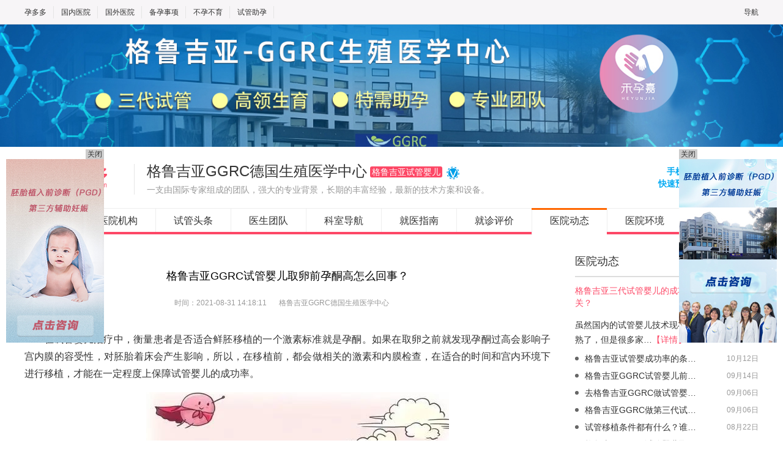

--- FILE ---
content_type: text/html;charset=utf-8
request_url: https://yiyuan.bornduo.com/shiguan17/yydt/229.html
body_size: 295372
content:



<!DOCTYPE html>
<html lang="en">

<head>
  <meta charset="utf-8">
  <meta http-equiv="X-UA-Compatible" content="IE=edge">
  <meta name="renderer" content="webkit">
  <meta name="renderer" content="ie-stand">
  <link rel="shortcut icon" href="/favicon.ico" type="image/x-icon">
  <title>格鲁吉亚GGRC试管婴儿取卵前孕酮高怎么回事？-格鲁吉亚GGRC德国生殖医学中心</title>
  <meta name="keywords" content="格鲁吉亚GGRC试管婴儿"/>
  <meta name="description" content="在试管婴儿治疗中，衡量患者是否适合鲜胚移植的一个激素标准就是孕酮。如果在取卵之前就发现孕酮过高会影响子宫内膜的容受性，对胚胎着床会产生影响，所以，在移植前，都会做相关的激素和内膜检查，在适合的时间和宫内环境下进行移植，才能在一定程度上保障试管婴儿的成功率。"/>
  
<link rel="shortcut icon" href="//cdn.bornduo.com/favicon.ico" type="image/x-icon">
<link rel="stylesheet" href="//cdn.bornduo.com/resource/site/css/public.css?v1=1">
<script src="//cdn.bornduo.com/resource/libs/jquery/1.12.4/jquery.min.js?v1=1"></script>
  <link rel="stylesheet" href="//cdn.bornduo.com/resource/site/css/index.css">
  <link rel="stylesheet" href="//cdn.bornduo.com/resource/site/css/list.css">
</head>

<body>



<div class="container-full head_top_wrap">
  <div class="head_top_nav">
    <div class="w1200 container clearfix ">
      <div class="pull-left">
        <ul class="clearfix head_top_nav_left">
          <li class="pull-left"><a href="http://www.bornduo.com/" target="_blank" title="孕多多" >孕多多</a></li>
          <li class="pull-left"><a href="https://yiyuan.bornduo.com/hospital/d10_k_1/" target="_blank" title="国内医院" >国内医院</a></li>
          <li class="pull-left"><a href="https://yiyuan.bornduo.com/hospital/" target="_blank" title="国外医院" >国外医院</a></li>
          <li class="pull-left"><a href="https://yiyuan.bornduo.com/beiyun/" target="_blank" title="备孕事项" >备孕事项</a></li>
          <li class="pull-left"><a href="https://yiyuan.bornduo.com/yunyu/" target="_blank" title="不孕不育" >不孕不育</a></li>
          <li class="pull-left"><a href="https://yiyuan.bornduo.com/shiguan/" target="_blank" title="试管助孕" >试管助孕</a></li>
        </ul>
      </div>
      <div class="pull-right">
        <a href="/">导航</a>
      </div>
    </div>
  </div>
  
  <div class="recommendWrap container">
    <div class="recommend">
      <a href="http://plt.zoosnet.net/LR/Chatpre.aspx?id=PLT88090299&lng=cn&e=ggrc" target="_blank">
        <img src="//cdn.bornduo.com/upload/202303/1678091241865.jpg" alt="">
      </a>
    </div>
  </div>
  
  <div class="container w1200 margin-top-lg clearfix">
    <div class="pull-left logo_wrap clearfix">
      <div class="pull-left logo">
        <a href="javascript:void(0);"><img src="//cdn.bornduo.com/resource/images/logo.png" alt="孕多多试管婴儿，不孕不育医院咨询"></a>
      </div>
      <div class="pull-left">
        <div class="name clearfix">
          <div class="pull-left">
            <h1 style="display: inline-block;margin: 0;font-size: 24px;line-height: 30px;font-weight: 500;
">格鲁吉亚GGRC德国生殖医学中心 </h1></div>
          <div class="pull-left" style="margin-top: -2px;margin-left: 5px">
            <span class="label">格鲁吉亚试管婴儿</span>
            
            <img src="//cdn.bornduo.com/resource/site/images/level.png" style="width: 21px; vertical-align: bottom;" alt="">
            
          </div>
        </div>
        <div class="slogan">一支由国际专家组成的团队，强大的专业背景，长期的丰富经验，最新的技术方案和设备。
        </div>
      </div>
    </div>
    <div class="pull-right clearfix head_qrCode_wrap">
      <div class="pull-left head_qrCode_left">
        <strong>手机扫一扫</strong>
        <strong>快速预约挂号</strong>
      </div>
      <div class="pull-right qrCode">
        <img src="//cdn.bornduo.com/upload/202303/1678089792463.png" alt="格鲁吉亚GGRC德国生殖医学中心">
      </div>
    </div>
  </div>
  <div class="main-tab container w1200 margin-top-sm">
    <ul class="main-tab-list">
      <li class="">
        <a target="_blank" href="/shiguan17/" class="nav-link" title="首页">首页</a>
      </li>
      <li class="">
        <a target="_blank" href="/shiguan17/yyjj/" class="nav-link" title="医院机构">医院机构</a>
      </li>
      <li class="">
        <a target="_blank" href="/shiguan17/tszl/" class="nav-link" title="试管头条">试管头条</a>
      </li>
      <li class="">
        <a target="_blank" href="/shiguan17/ystd/" class="nav-link" title="医生团队">医生团队</a>
      </li>
      <li class="">
        <a target="_blank" href="/shiguan17/ksdh/" class="nav-link" title="科室导航">科室导航</a>
      </li>
      <li class="">
        <a target="_blank" href="/shiguan17/jyzn/" class="nav-link" title="就医指南">就医指南</a>
      </li>
      <li class="">
        <a target="_blank" href="/shiguan17/jzpj/" class="nav-link" title="就诊评价">就诊评价</a>
      </li>
      <li class="nav-active">
        <a target="_blank" href="/shiguan17/yydt/" class="nav-link" title="医院动态">医院动态</a>
      </li>
      <li class="">
        <a target="_blank" href="/shiguan17/yyhj/" class="nav-link" title="医院环境">医院环境</a>
      </li>
      <li class="">
        <a target="_blank" href="/shiguan17/zjsp/" class="nav-link" title="助孕讲座">助孕讲座</a>
      </li>
    </ul>
  </div>
</div>

<div class="adLeft Js_fixedAd">
  <a class="ad-close Js_closeFixedAd" href="javascript:;">关闭</a>
  <a target="_blank" href="http://plt.zoosnet.net/LR/Chatpre.aspx?id=PLT88090299&lng=cn&e=ggrc" class="db" rel="nofollow">
    <img src="//cdn.bornduo.com/upload/202303/1678090675314.jpg" alt="3">
  </a>
</div>


<div class="adRight Js_fixedAd">
  <a class="ad-close Js_closeFixedAd" href="javascript:;">关闭</a>
  <a target="_blank" href="http://plt.zoosnet.net/LR/Chatpre.aspx?id=PLT88090299&lng=cn&e=ggrc" class="db" rel="nofollow">
    <img src="//cdn.bornduo.com/upload/202303/1678090755114.jpg" alt="4">
  </a>
</div>

<script type="text/javascript">
    $('.Js_closeFixedAd').on('click', function(){
        $(this).parents('.Js_fixedAd').remove();
    });
</script>
<!-- main 主体 -->
<div class="main container-full ">
  <div class="container w1200 clearfix">
    <div class="pull-left main-left">
      <div class="lit_detail">
        <div class="title"><h1 style="margin: 0;font-weight: 500">格鲁吉亚GGRC试管婴儿取卵前孕酮高怎么回事？</h1></div>
        <div class="label_wrap">
          时间：2021-08-31 14:18:11<a href="/shiguan17/" target="_blank">格鲁吉亚GGRC德国生殖医学中心</a>
        </div>
        <div class="content">
          <p style="text-indent:2em;">
	在试管婴儿治疗中，衡量患者是否适合鲜胚移植的一个激素标准就是孕酮。如果在取卵之前就发现孕酮过高会影响子宫内膜的容受性，对胚胎着床会产生影响，所以，在移植前，都会做相关的激素和内膜检查，在适合的时间和宫内环境下进行移植，才能在一定程度上保障试管婴儿的成功率。
</p>
<p style="text-align:center;text-indent:2em;">
	<img alt="格鲁吉亚GGRC试管婴儿取卵前孕酮高怎么回事？" title="格鲁吉亚GGRC试管婴儿取卵前孕酮高怎么回事？" src="[data-uri]" /> 
</p>
<p style="text-indent:2em;">
	孕酮功能就是促使女性子宫内膜从增殖期转变到分泌期。
</p>
<p style="text-indent:2em;">
	孕酮水平高，在临床上多见于黄体功能不全，或是排卵性功能失调性子宫出血，而且此时卵子发育并不成熟，不适合进行取卵移植。此时应注意休息，不要劳累，保持心情的愉悦，或是遵医嘱使用降低孕酮的药物进行治疗。
</p>
<p style="text-indent:2em;">
	饮食上注意不要吃辛辣刺激食物和寒凉生冷食物，多吃新鲜蔬菜、水果，蛋、肉、鱼、奶、坚果等营养全面。有利于调理好身体，为取卵做准备。
</p>
<p style="text-indent:2em;">
	如果进行鲜胚移植，孕酮值必须要小于2ng/ml才可以进行，要是测试数值大于这个数值，就必须要再一次进行调理。所以，并不是所有患者都适合进行鲜胚移植，必须要激素水平以及身体条件达到一定范围之内才可以进行，否则就会增加失败的几率，白白损失得之不易的胚胎。
</p>
<p style="text-indent:2em;">
	但是移植冻胚一般孕酮没什么影响，主要就是看雌二醇，雌二醇最少200ng/ml左右，如果太低，移植后医生会调整用药，雌二醇如果太低，也会影响后期胚胎发育，如果太低可能会出现生化或者流产。
</p>
<p style="text-indent:2em;">
	但是，血液检测值一般是波动的。孕酮是脉冲式的分泌，每次检查孕酮的数值都会不一样，取卵前孕酮没有明确的正常值，都只是在某一个范围之内。一般夜针日的孕酮1.5ng/ml以下，而且不同的实验室可能标准也会不一样。
</p>
<p style="text-indent:2em;">
	所以，每个人具体情况存在不同，具体可以参照试管移植孕酮参照表。因为孕酮指标一旦偏高或偏低，都会不利于试管移植的成功以及胚胎后期的发育，必须要将孕酮指标有所控制的情况下，才能避免很多不必要的情况发生。这需要我们根据结果配合医生的建议进行接下来的流程。
</p>
        </div>
        <div class="f14 fc9 article-content">【声明：本文由第三方发布，此内容仅代表作者观点，与本网站无关。其展示内容未经本站证实，本站对本文内容的真实性、完整性、及时性不作任何保证或承诺，请读者仅作参考。本网发布或转载文章出于传递更多信息的目的，并不代表赞同其观点或证实其描述，也不代表本网对其真实性负责。涉及用药、食疗、治疗等问题需谨遵医嘱！如涉及版权问题，请及时联系我们予以删除！】</div>
      </div>
      <div class="">
        <div class="column_head clearfix">
          <div class="title">相关文章</div>
        </div>
        <div class="relevant_article clearfix">
          <ul>
            
              <li class="clearfix">
                <div class="pull-left title">
                  <a href="/shiguan17/tszl/26751.html" title="试管婴儿的全部流程：从初步准备到顺利分娩的完整过程" target="_blank" class="text-ellipsis">试管婴儿的全部流程：从初步准备到顺利分娩的完整过程</a>
                </div>
                <div class="pull-right time">
                  2023-06-26
                </div>
              </li>
            
              <li class="clearfix">
                <div class="pull-left title">
                  <a href="/shiguan17/tszl/722.html" title="发现格鲁吉亚试管婴儿：高水平、低成本、高成功率的生育选择" target="_blank" class="text-ellipsis">发现格鲁吉亚试管婴儿：高水平、低成本、高成功率的生育选择</a>
                </div>
                <div class="pull-right time">
                  2023-02-16
                </div>
              </li>
            
              <li class="clearfix">
                <div class="pull-left title">
                  <a href="/shiguan17/tszl/719.html" title="分享格鲁吉亚试管婴儿费用总明细 很实用！" target="_blank" class="text-ellipsis">分享格鲁吉亚试管婴儿费用总明细 很实用！</a>
                </div>
                <div class="pull-right time">
                  2022-10-28
                </div>
              </li>
            
              <li class="clearfix">
                <div class="pull-left title">
                  <a href="/shiguan17/tszl/718.html" title="因个人原因做三代试管，请问格鲁吉亚做试管婴儿怎么样？" target="_blank" class="text-ellipsis">因个人原因做三代试管，请问格鲁吉亚做试管婴儿怎么样？</a>
                </div>
                <div class="pull-right time">
                  2022-10-26
                </div>
              </li>
            
              <li class="clearfix">
                <div class="pull-left title">
                  <a href="/shiguan17/tszl/716.html" title="格鲁吉亚试管的具体步骤是什么？该怎么配合机构做试管？" target="_blank" class="text-ellipsis">格鲁吉亚试管的具体步骤是什么？该怎么配合机构做试管？</a>
                </div>
                <div class="pull-right time">
                  2022-10-25
                </div>
              </li>
            
              <li class="clearfix">
                <div class="pull-left title">
                  <a href="/shiguan17/tszl/713.html" title="在格鲁吉亚试管婴儿生男孩有保证么？来看真相" target="_blank" class="text-ellipsis">在格鲁吉亚试管婴儿生男孩有保证么？来看真相</a>
                </div>
                <div class="pull-right time">
                  2022-10-24
                </div>
              </li>
            
              <li class="clearfix">
                <div class="pull-left title">
                  <a href="/shiguan17/tszl/711.html" title="格鲁吉亚三代试管婴儿的成功率和哪些因素有关？" target="_blank" class="text-ellipsis">格鲁吉亚三代试管婴儿的成功率和哪些因素有关？</a>
                </div>
                <div class="pull-right time">
                  2022-10-21
                </div>
              </li>
            
              <li class="clearfix">
                <div class="pull-left title">
                  <a href="/shiguan17/tszl/710.html" title="想要做格鲁吉亚试管婴儿难吗？费用高不高？" target="_blank" class="text-ellipsis">想要做格鲁吉亚试管婴儿难吗？费用高不高？</a>
                </div>
                <div class="pull-right time">
                  2022-10-21
                </div>
              </li>
            
              <li class="clearfix">
                <div class="pull-left title">
                  <a href="/shiguan17/tszl/707.html" title="格鲁吉亚试管怎么样？如何去做试管婴儿手术？" target="_blank" class="text-ellipsis">格鲁吉亚试管怎么样？如何去做试管婴儿手术？</a>
                </div>
                <div class="pull-right time">
                  2022-10-18
                </div>
              </li>
            
              <li class="clearfix">
                <div class="pull-left title">
                  <a href="/shiguan17/tszl/705.html" title="去格鲁吉亚试管婴儿双胞胎的几率有多大？" target="_blank" class="text-ellipsis">去格鲁吉亚试管婴儿双胞胎的几率有多大？</a>
                </div>
                <div class="pull-right time">
                  2022-10-16
                </div>
              </li>
            
              <li class="clearfix">
                <div class="pull-left title">
                  <a href="/shiguan17/tszl/703.html" title="格鲁吉亚试管婴成功率的条件哪些因素最重要" target="_blank" class="text-ellipsis">格鲁吉亚试管婴成功率的条件哪些因素最重要</a>
                </div>
                <div class="pull-right time">
                  2022-10-12
                </div>
              </li>
            
              <li class="clearfix">
                <div class="pull-left title">
                  <a href="/shiguan17/tszl/700.html" title="男方做试管婴儿取精注意如何实现优生优育" target="_blank" class="text-ellipsis">男方做试管婴儿取精注意如何实现优生优育</a>
                </div>
                <div class="pull-right time">
                  2022-10-12
                </div>
              </li>
            
              <li class="clearfix">
                <div class="pull-left title">
                  <a href="/shiguan17/tszl/698.html" title="试管促排卵对女性影响大吗和移植后症状" target="_blank" class="text-ellipsis">试管促排卵对女性影响大吗和移植后症状</a>
                </div>
                <div class="pull-right time">
                  2022-10-07
                </div>
              </li>
            
              <li class="clearfix">
                <div class="pull-left title">
                  <a href="/shiguan17/tszl/696.html" title="选择做三代试管婴儿能避免反复胎停吗？" target="_blank" class="text-ellipsis">选择做三代试管婴儿能避免反复胎停吗？</a>
                </div>
                <div class="pull-right time">
                  2022-09-27
                </div>
              </li>
            
              <li class="clearfix">
                <div class="pull-left title">
                  <a href="/shiguan17/tszl/692.html" title="多囊卵巢综合症做试管成功率而月经不调影响吗" target="_blank" class="text-ellipsis">多囊卵巢综合症做试管成功率而月经不调影响吗</a>
                </div>
                <div class="pull-right time">
                  2022-09-14
                </div>
              </li>
            
              <li class="clearfix">
                <div class="pull-left title">
                  <a href="/shiguan17/tszl/690.html" title="格鲁吉亚GGRC试管婴儿前饮食准备和夫妻年龄有影响吗" target="_blank" class="text-ellipsis">格鲁吉亚GGRC试管婴儿前饮食准备和夫妻年龄有影响吗</a>
                </div>
                <div class="pull-right time">
                  2022-09-14
                </div>
              </li>
            
          </ul>
        </div>
      </div>
      
<div class="">
  <div class="column_head clearfix">
    <div class="title">友情链接</div>
  </div>
  <div class="link_content clearfix">
    
        <a href="http://yiyuan.bornduo.com/shiguan17/yydt/229.html" class="text-ellipsis pull-left" target="_blank" title="格鲁吉亚GGRC试管婴儿">格鲁吉亚GGRC试管婴儿</a>
    
        <a href="http://yiyuan.bornduo.com/shiguan17/yydt/223.html" class="text-ellipsis pull-left" target="_blank" title="格鲁吉亚试管婴儿攻略">格鲁吉亚试管婴儿攻略</a>
    
        <a href="http://yiyuan.bornduo.com/shiguan17/yydt/218.html" class="text-ellipsis pull-left" target="_blank" title="格鲁吉亚试管流程">格鲁吉亚试管流程</a>
    
        <a href="http://yiyuan.bornduo.com/shiguan17/tszl/230.html" class="text-ellipsis pull-left" target="_blank" title="第三代试管婴儿技术">第三代试管婴儿技术</a>
    
        <a href="http://yiyuan.bornduo.com/shiguan17/tszl/232.html" class="text-ellipsis pull-left" target="_blank" title="格鲁吉亚供卵试管婴儿">格鲁吉亚供卵试管婴儿</a>
    
        <a href="http://yiyuan.bornduo.com/shiguan17/tszl/233.html" class="text-ellipsis pull-left" target="_blank" title="格鲁吉亚试管成功率">格鲁吉亚试管成功率</a>
    
        <a href="http://yiyuan.bornduo.com/shiguan17/tszl/224.html" class="text-ellipsis pull-left" target="_blank" title="格鲁吉亚试管婴儿促排">格鲁吉亚试管婴儿促排</a>
    
        <a href="http://yiyuan.bornduo.com/shiguan17/yydt/226.html" class="text-ellipsis pull-left" target="_blank" title="格鲁吉亚试管三代试管">格鲁吉亚试管三代试管</a>
    
        <a href="http://yiyuan.bornduo.com/shiguan17/tszl/235.html" class="text-ellipsis pull-left" target="_blank" title="第三代试管婴儿技术">第三代试管婴儿技术</a>
    
        <a href="http://yiyuan.bornduo.com/shiguan17/tszl/233.html" class="text-ellipsis pull-left" target="_blank" title="试管助孕成功率">试管助孕成功率</a>
    
        <a href="http://yiyuan.bornduo.com/shiguan17/tszl/232.html" class="text-ellipsis pull-left" target="_blank" title="格鲁吉亚试管婴儿成功案例">格鲁吉亚试管婴儿成功案例</a>
    
        <a href="http://yiyuan.bornduo.com/shiguan17/yydt/221.html" class="text-ellipsis pull-left" target="_blank" title="格鲁吉亚试管婴儿专家">格鲁吉亚试管婴儿专家</a>
    
  </div>
</div>

    </div>
    <div class="pull-right main-right">
      



<!--医院动态-->
<div class="margin-bottom-lg">
  <div class="head_wrap clearfix">
    <div class="pull-left head_left">医院动态</div>
    <a target="_blank" class="pull-right more" href="/shiguan17/yydt/" rel="nofollow">MORE+</a>
  </div>
  
  <div class="top-news">
    <div class="h5 fn"><a href="/shiguan17/yydt/711.html" title="格鲁吉亚三代试管婴儿的成功率和哪些因素有关？" rel="nofollow">格鲁吉亚三代试管婴儿的成功率和哪些因素有关？</a>
    </div>
    <div class="f14 posr wbwr news-des">虽然国内的试管婴儿技术现在已经发展的比较成熟了，但是很多家…<a href="/shiguan17/yydt/711.html" title="格鲁吉亚三代试管婴儿的成功率和哪些因素有关？" class="xiangqing">【详情】</a>
    </div>
  </div>
  
  <div class="r-wz-list"><ul>
  
    <li class="posr clearfix">
      <a href="/shiguan17/yydt/703.html" title="格鲁吉亚试管婴成功率的条件哪些因素最重要" class="pull-left a text-ellipsis" rel="nofollow">格鲁吉亚试管婴成功率的条件哪些因素最重要</a>
      <time class="pull-right fc9 f12 tar">10月12日
      </time>
    </li>
  
    <li class="posr clearfix">
      <a href="/shiguan17/yydt/690.html" title="格鲁吉亚GGRC试管婴儿前饮食准备和夫妻年龄有影响吗" class="pull-left a text-ellipsis" rel="nofollow">格鲁吉亚GGRC试管婴儿前饮食准备和夫妻年龄有影响吗</a>
      <time class="pull-right fc9 f12 tar">09月14日
      </time>
    </li>
  
    <li class="posr clearfix">
      <a href="/shiguan17/yydt/681.html" title="去格鲁吉亚GGRC做试管婴儿前如何调理身体" class="pull-left a text-ellipsis" rel="nofollow">去格鲁吉亚GGRC做试管婴儿前如何调理身体</a>
      <time class="pull-right fc9 f12 tar">09月06日
      </time>
    </li>
  
    <li class="posr clearfix">
      <a href="/shiguan17/yydt/680.html" title="格鲁吉亚GGRC做第三代试管婴儿满足条件及因素？" class="pull-left a text-ellipsis" rel="nofollow">格鲁吉亚GGRC做第三代试管婴儿满足条件及因素？</a>
      <time class="pull-right fc9 f12 tar">09月06日
      </time>
    </li>
  
    <li class="posr clearfix">
      <a href="/shiguan17/yydt/660.html" title="试管移植条件都有什么？谁都可以申请进行试管吗？" class="pull-left a text-ellipsis" rel="nofollow">试管移植条件都有什么？谁都可以申请进行试管吗？</a>
      <time class="pull-right fc9 f12 tar">08月22日
      </time>
    </li>
  
    <li class="posr clearfix">
      <a href="/shiguan17/yydt/229.html" title="格鲁吉亚GGRC试管婴儿取卵前孕酮高怎么回事？" class="pull-left a text-ellipsis" rel="nofollow">格鲁吉亚GGRC试管婴儿取卵前孕酮高怎么回事？</a>
      <time class="pull-right fc9 f12 tar">08月31日
      </time>
    </li>
  
    <li class="posr clearfix">
      <a href="/shiguan17/yydt/226.html" title="格鲁吉亚GGRC告诉您，第1、2、3、4代试管婴儿的区别" class="pull-left a text-ellipsis" rel="nofollow">格鲁吉亚GGRC告诉您，第1、2、3、4代试管婴儿的区别</a>
      <time class="pull-right fc9 f12 tar">08月31日
      </time>
    </li>
  
  </ul>
  </div>
</div>
<!--医院动态-->
<!--快速就诊-->
<div class="margin-top-lg">
  <div class="head_wrap clearfix">
    <div class="pull-left head_left">快速就诊</div>
  </div>
  <div class="side1_wrap">
    
    <a href="http://plt.zoosnet.net/LR/Chatpre.aspx?id=PLT88090299&lng=cn&e=ggrc" target="_blank" rel="nofollow">在线回答</a>
    <a href="http://plt.zoosnet.net/LR/Chatpre.aspx?id=PLT88090299&lng=cn&e=ggrc" target="_blank" rel="nofollow">预约专家</a>
    <a href="http://plt.zoosnet.net/LR/Chatpre.aspx?id=PLT88090299&lng=cn&e=ggrc" target="_blank" rel="nofollow">预约挂号</a>
    <a href="http://plt.zoosnet.net/LR/Chatpre.aspx?id=PLT88090299&lng=cn&e=ggrc" target="_blank" rel="nofollow">优惠活动</a>
  </div>
</div>
<div class="side_banner">
  <a href="http://plt.zoosnet.net/LR/Chatpre.aspx?id=PLT88090299&lng=cn&e=ggrc" target="_blank"><img
          src="//cdn.bornduo.com/upload/202108/30160521901949400.jpg" width="300px" height="250px" alt=""></a>
</div>
<!--快速就诊-->
<!--医院动态-->
<div class="margin-bottom-lg">
  <div class="head_wrap clearfix">
    <div class="pull-left head_left">热门文章</div>
    <a target="_blank" class="pull-right more" href="/shiguan17/tszl/" rel="nofollow">MORE+</a>
  </div>
  <div class="r-wz-list">
    <ul>
      
      <li class="posr clearfix">
        <a href="/shiguan17/tszl/26751.html" title="试管婴儿的全部流程：从初步准备到顺利分娩的完整过程" class="pull-left a text-ellipsis" target="_blank" rel="nofollow">试管婴儿的全部流程：从初步准备到顺利分娩的完整过程</a>
        <time class="pull-right fc9 f12 tar">06月26日
        </time>
      </li>
      
      <li class="posr clearfix">
        <a href="/shiguan17/tszl/722.html" title="发现格鲁吉亚试管婴儿：高水平、低成本、高成功率的生育选择" class="pull-left a text-ellipsis" target="_blank" rel="nofollow">发现格鲁吉亚试管婴儿：高水平、低成本、高成功率的生育选择</a>
        <time class="pull-right fc9 f12 tar">02月16日
        </time>
      </li>
      
      <li class="posr clearfix">
        <a href="/shiguan17/tszl/719.html" title="分享格鲁吉亚试管婴儿费用总明细 很实用！" class="pull-left a text-ellipsis" target="_blank" rel="nofollow">分享格鲁吉亚试管婴儿费用总明细 很实用！</a>
        <time class="pull-right fc9 f12 tar">10月28日
        </time>
      </li>
      
      <li class="posr clearfix">
        <a href="/shiguan17/tszl/718.html" title="因个人原因做三代试管，请问格鲁吉亚做试管婴儿怎么样？" class="pull-left a text-ellipsis" target="_blank" rel="nofollow">因个人原因做三代试管，请问格鲁吉亚做试管婴儿怎么样？</a>
        <time class="pull-right fc9 f12 tar">10月26日
        </time>
      </li>
      
      <li class="posr clearfix">
        <a href="/shiguan17/tszl/716.html" title="格鲁吉亚试管的具体步骤是什么？该怎么配合机构做试管？" class="pull-left a text-ellipsis" target="_blank" rel="nofollow">格鲁吉亚试管的具体步骤是什么？该怎么配合机构做试管？</a>
        <time class="pull-right fc9 f12 tar">10月25日
        </time>
      </li>
      
      <li class="posr clearfix">
        <a href="/shiguan17/tszl/713.html" title="在格鲁吉亚试管婴儿生男孩有保证么？来看真相" class="pull-left a text-ellipsis" target="_blank" rel="nofollow">在格鲁吉亚试管婴儿生男孩有保证么？来看真相</a>
        <time class="pull-right fc9 f12 tar">10月24日
        </time>
      </li>
      
      <li class="posr clearfix">
        <a href="/shiguan17/tszl/710.html" title="想要做格鲁吉亚试管婴儿难吗？费用高不高？" class="pull-left a text-ellipsis" target="_blank" rel="nofollow">想要做格鲁吉亚试管婴儿难吗？费用高不高？</a>
        <time class="pull-right fc9 f12 tar">10月21日
        </time>
      </li>
      
      <li class="posr clearfix">
        <a href="/shiguan17/tszl/707.html" title="格鲁吉亚试管怎么样？如何去做试管婴儿手术？" class="pull-left a text-ellipsis" target="_blank" rel="nofollow">格鲁吉亚试管怎么样？如何去做试管婴儿手术？</a>
        <time class="pull-right fc9 f12 tar">10月18日
        </time>
      </li>
      
      <li class="posr clearfix">
        <a href="/shiguan17/tszl/705.html" title="去格鲁吉亚试管婴儿双胞胎的几率有多大？" class="pull-left a text-ellipsis" target="_blank" rel="nofollow">去格鲁吉亚试管婴儿双胞胎的几率有多大？</a>
        <time class="pull-right fc9 f12 tar">10月16日
        </time>
      </li>
      
      <li class="posr clearfix">
        <a href="/shiguan17/tszl/700.html" title="男方做试管婴儿取精注意如何实现优生优育" class="pull-left a text-ellipsis" target="_blank" rel="nofollow">男方做试管婴儿取精注意如何实现优生优育</a>
        <time class="pull-right fc9 f12 tar">10月12日
        </time>
      </li>
      
      <li class="posr clearfix">
        <a href="/shiguan17/tszl/698.html" title="试管促排卵对女性影响大吗和移植后症状" class="pull-left a text-ellipsis" target="_blank" rel="nofollow">试管促排卵对女性影响大吗和移植后症状</a>
        <time class="pull-right fc9 f12 tar">10月07日
        </time>
      </li>
      
      <li class="posr clearfix">
        <a href="/shiguan17/tszl/696.html" title="选择做三代试管婴儿能避免反复胎停吗？" class="pull-left a text-ellipsis" target="_blank" rel="nofollow">选择做三代试管婴儿能避免反复胎停吗？</a>
        <time class="pull-right fc9 f12 tar">09月27日
        </time>
      </li>
      
    </ul>
  </div>
</div>
<div class="side_banner">
  <a href="http://plt.zoosnet.net/LR/Chatpre.aspx?id=PLT88090299&lng=cn&e=ggrc" target="_blank" rel="nofollow"><img
          src="//cdn.bornduo.com/upload/202108/30163206440795000.png" width="300px" height="250px" alt=""></a>
</div>

<!--医院动态-->
    </div>
  </div>
</div>
<!-- main 主体 -->



<div class="recommendWrap container margin-top-lg">
  <div class="recommend">
    <a href="http://plt.zoosnet.net/LR/Chatpre.aspx?id=PLT88090299&lng=cn&e=ggrc" target="_blank">
      <img src="//cdn.bornduo.com/upload/202303/1678091248146.jpg" alt="">
    </a>
  </div>
</div>

<div class="wrap-box find-footer spH bgeee">
  <div class="container w1200 clearfix footer">
    <div class="pull-left footer-left text-list">
      <div class="f16 footer_nav">快速导航</div>
      <div class="left-tags posr clearfix">
        <a href="/shiguan17/" target="_blank" class="pull-left f14 a-hover" rel="nofollow" title="医院首页">医院首页</a>
        <a href="/shiguan17/ksdh/" target="_blank" class="pull-left f14 a-hover" rel="nofollow" title="科室导航">科室导航</a>
        <a href="/shiguan17/yyjj/" target="_blank" class="pull-left f14 a-hover" rel="nofollow" title="医院机构">医院机构</a>
        <a href="/shiguan17/jyzn/" target="_blank" class="pull-left f14 a-hover" rel="nofollow" title="就医指南">就医指南</a>
        <a href="/shiguan17/tszl/" target="_blank" class="pull-left f14 a-hover" rel="nofollow" title="试管头条">试管头条</a>
        <a href="/shiguan17/jzpj/" target="_blank" class="pull-left f14 a-hover" rel="nofollow" title="就诊评价">就诊评价</a>
        <a href="/shiguan17/ystd/" target="_blank" class="pull-left f14 a-hover" rel="nofollow" title="医生团队">医生团队</a>
        <a href="/shiguan17/yydt/" target="_blank" class="pull-left f14 a-hover" rel="nofollow" title="医院动态">医院动态</a>
        <a href="/shiguan17/zjsp/" target="_blank" class="pull-left f14 a-hover" rel="nofollow" title="助孕讲座">助孕讲座</a>
      </div>
    </div>
    <div class="pull-left footer-center text-list">
      <div class="f16 fn">
        <p class="ellipsis">
          <a class="footer_nav" target="_blank" href="/shiguan17/">格鲁吉亚GGRC德国生殖医学中心</a>
          <a class="bg f12 hospital_flag" target="_blank" href="/shiguan17/">格鲁吉亚试管婴儿</a>
        </p>
        <p class="f14 ellipsis fc9">
          <span>格鲁吉亚GGRC德国生殖医学中心</span>
        </p>
      </div>
      <div class="left-tags posr">
        <p class="f14 wbwr">医院地址：51g Barnovi St.Tbilisi, Georgia</p>        <p class="f14 wbwr">联系电话：15600665998</p>        <p class="f14 wbwr">门诊时间：早上9:00-下午17:00</p>        <p class="f14 wbwr">网站声明：本网站信息仅供参考，不能作为诊疗依据！</p>
        <p class="f14 wbwr">版权信息：本网站商标及图片权属<a target="_blank" href="/shiguan17/">格鲁吉亚GGRC德国生殖医学中心</a>所有，未授权请勿复制和转载。</p>
      </div>
    </div>
    <div class="pull-right footer-right">
      <div class="top clearfix">
        <img class="qrcode pull-left" src="//cdn.bornduo.com/upload/202303/1678089792463.png" width="120px" height="120px" alt="格鲁吉亚GGRC德国生殖医学中心">
        <div class="qrcode-tip f16 tac pull-right">关注官方微信</div>
      </div>
      <div class="bottom f14 fcb"><span>扫描最新优惠</span><span>动态实时掌握</span></div>
    </div>
  </div>
</div>
<script>
  var _hmt = _hmt || [];
  (function() {
    var hm = document.createElement("script");
    hm.src = "https://hm.baidu.com/hm.js?dc76eb7a276cc120e11426a3214c1daa";
    var s = document.getElementsByTagName("script")[0];
    s.parentNode.insertBefore(hm, s);
  })();
</script>
<script type="text/javascript">
  window.onload = function(){
    //屏蔽键盘事件
    document.onkeydown = function (){
      var e = window.event || arguments[0];
      //F12
      if(e.keyCode == 123){
        return false;
        //Ctrl+Shift+I
      }else if((e.ctrlKey) && (e.shiftKey) && (e.keyCode == 73)){
        return false;
        //Shift+F10
      }else if((e.shiftKey) && (e.keyCode == 121)){
        return false;
        //Ctrl+U
      }else if((e.ctrlKey) && (e.keyCode == 85)){
        return false;
      }
    };
    //屏蔽鼠标右键
    document.oncontextmenu = function (){
      return false;
    }
  }

</script>

<script src="//cdn.bornduo.com/resource/js/jquery1.42.min.js"></script>
</body>
</html>

--- FILE ---
content_type: text/css;charset=utf-8
request_url: https://cdn.bornduo.com/resource/site/css/index.css
body_size: 1530
content:
.column1 .desc {
  font-size: 16px;
  line-height: 26px;
  text-align: justify;
}
.column1 .desc a {
  color: #fd4866;
}
.column1 a {
  display: inline-block;
  line-height: 1;
}
.column1 .column1_right p {
  font-size: 16px;
}
.column1 .column1_right p .fc6 {
  color: #666;
}
.column1 .column1_right .content_wrap{
	width:524px;
}
.column1 .column1_right .content_wrap p {
  line-height: 24px;
  margin-bottom: 10px;
}
.column1 .column1_right .btn {
  height:auto;
  padding: 0;
  margin-top: 10px;
}
.column1 .column1_right .btn a {
  height: 60px;
  border: 1px solid #fd4866;
  -webkit-border-radius: 4px;
  border-radius: 4px;
}
.column1 .column1_right .btn a.one {
  background: #fd4866 url(./imgs/tel.png) no-repeat 20px;
  margin-right: 30px;
  line-height: 1;
  padding-left: 60px;
  width: 228px;
  text-align: left;
}
.column1 .column1_right .btn a.one p {
  color: #fff;
  padding: 10px 0 5px;
  margin-bottom: 0;
}
.column1 .column1_right .btn a.one i {
  font-size: 20px;
  font-style: oblique;
  font-weight: 100;
  color: #ff0;
}
.column1 .column1_right .btn a.two {
  line-height: 60px;
  width: 220px;
  padding-left: 64px;
  background: url(./imgs/zx.png) no-repeat 22px;
  color: #fd4866;
  font-size: 20px;
}
.column3 .column3_body ul {
  margin: 0 -14px;
  overflow: hidden;
  margin-top: 20px;
}
.column3 .column3_body ul li {
  float: left;
  text-align: center;
  margin: 0 14px;
  width: 152px;
  height: 40px;
  line-height: 40px;
  border: 1px solid #ccc;
  -webkit-border-radius: 40px;
  border-radius: 40px;
}
.column3 .column3_body ul li:hover {
  border: 1px solid #FD4866;
}
.column3 .column3_body ul li:hover a {
  color: #FD4866;
}
.column3 .column3_body ul li a {
  display: block;
  font-size: 16px;
}
.main .main-left {
  width: 860px;
}
.main .main-right {
  width: 300px;
}
.main .main-right .head_wrap {
  height: 50px;
  line-height: 48px;
  border-bottom: 2px solid #ddd;
}
.main .main-right .head_wrap .head_left {
  font-size: 18px;
}
.main .main-right .head_wrap .more {
  color: #fd4866;
}
.main .main-right .top-news .h5 {
  line-height: 20px;
  padding: 12px 0 14px;
}
.main .main-right .top-news .h5 a {
  color: #fd4866;
}
.main .main-right .top-news .news-des {
  line-height: 24px;
  max-height: 48px;
  overflow: hidden;
  margin-bottom: 5px;
}
.main .main-right .top-news .news-des .xiangqing {
  background-color: #fff;
  color: #fd4866;
}
.main .main-right .r-wz-list li {
  height: 28px;
  line-height: 28px;
  padding-left: 16px;
  position: relative;
}
.main .main-right .r-wz-list li .a {
  width: 68%;
}
.main .main-right .r-wz-list li time {
  width: 30%;
  text-align: right;
}
.main .main-right .r-wz-list li .f12 {
  font-size: 12px;
}
.main .main-right .r-wz-list li .fc9 {
  color: #999;
}
.main .main-right .r-wz-list li:before {
  content: "";
  position: absolute;
  left: 0;
  top: 11px;
  width: 6px;
  height: 6px;
  background: #666;
  -webkit-border-radius: 50%;
  border-radius: 50%;
}
.main .main-right .side1_wrap {
  margin: 0 -7px;
  font-size: 0;
  margin-top: 13px;
}
.main .main-right .side1_wrap a {
  display: inline-block;
  width: 142px;
  height: 44px;
  line-height: 44px;
  border: 1px solid #fd4866;
  -webkit-border-radius: 4px;
  border-radius: 4px;
  text-align: center;
  color: #fd4866;
  font-size: 16px;
  margin: 0 7px;
  margin-bottom: 15px;
}
.main .main-right .side1_wrap a:hover {
  color: #fff;
  background: #fd4866;
}
.main .main-right .map {
  width: 100%;
  height: 300px;
}
.side_banner {
  margin-top: 10px;
}
.side_banner img {
  width: 100%;
}
#allmap img {
  max-width: none;
  max-height: none;
}
.yijj .detail_content {
  font-size: 16px;
  line-height: 1.65;
  padding: 10px 0;
}
.slideBox .prev,
.slideBox .next {
  position: absolute;
  left: -50px;
  top: 50%;
  margin-top: -20px;
  display: block;
  width: 40px;
  height: 40px;
  background: url(../images/icon-prev.jpg) no-repeat;
  filter: alpha(opacity=40);
  opacity: 0.4;
}
.slideBox .next {
  left: auto;
  right: -50px;
  background: url(../images/icon-next.jpg) no-repeat;
}
.slideBox .prev:hover,
.slideBox .next:hover {
  filter: alpha(opacity=100);
  opacity: 1;
}
.slideBox .prevStop {
  display: none;
}
.slideBox .nextStop {
  display: none;
}
.first-doc {
  padding-left: 240px;
  height: 260px;
  line-height: 26px;
  text-align: justify;
  position: relative;
}
.first-doc .img {
  width: 210px;
  height: 260px;
  position: absolute;
  left: 0;
  top: 0;
}
.first-doc .img img {
  width: 100%;
  vertical-align: top;
}
.first-doc {
  line-height: 26px;
}
.first-doc .tac {
  margin-left: 16px;
  border: 1px solid #fd4866;
  color: #fd4866;
  -webkit-border-radius: 4px;
  border-radius: 4px;
  padding: 3px 8px;
  line-height: 1;
  font-size: 12px;
}
.first-doc p {
  font-size: 14px;
  color: #333;
  margin-bottom: 0;
  margin-top: 20px;
}
.first-doc .des {
  font-size: 14px;
  color: #666;
}
.first-doc .des a {
  color: #fd4866;
}
.first-doc .btns .btn {
  height: 50px;
  line-height: 50px;
  text-align: center;
  width: 280px;
  background-color: #4374ff;
  -webkit-border-radius: 4px;
  border-radius: 4px;
  color: #fff;
}
.first-doc .btns .btn.one {
  background-color: #fd4866;
  margin-right: 30px;
}
.first-doc .btns .btn:hover {
  opacity: 0.8;
}
.slide-box.envir-box {
  height: 190px;
  border: 1px solid #ddd;
  position: relative;
}
.slide-box.envir-box .prev,
.slide-box.envir-box .next {
  position: absolute;
  top: 0;
  width: 30px;
  height: 100%;
  background: #eee url(./imgs/left.png) no-repeat center / auto 20px;
}
.slide-box.envir-box .prev {
  left: 0;
}
.slide-box.envir-box .next {
  top: 0;
  background-image: url(./imgs/right.png);
}
.envir-box .btn {
  position: absolute;
  top: 0;
  height: 100%;
  width: 35px;
  background: url(./imgs/left.png) no-repeat center / auto 20px;
}
.envir-box .btn.off {
  opacity: 0.2;
}
.envir-box .prev {
  left: 0;
}
.envir-box {
  height: 130px;
  overflow: hidden;
  padding: 0 35px;
}
.envir-box .next {
  right: 0;
  background-image: url(./imgs/right.png);
}
.slide-box.envir-box .doc-item {
  width: 20%;
  padding: 15px 0;
}
.slide-box.envir-box .doc-item:hover .img img {
  -webkit-box-shadow: 0 0 6px #6d96ff;
  box-shadow: 0 0 6px #6d96ff;
}
.slide-box.envir-box .doc-item .img {
  width: 98px;
  height: 98px;
  margin: 0 auto;
}
.slide-box.envir-box .doc-item .img img {
  width: 100%;
  height: 100%;
  -webkit-border-radius: 100%;
  border-radius: 100%;
}
.slide-box.envir-box .doc-item > p {
  line-height: 26px;
}
.slide-box.envir-box .doc-item > p.name {
  margin-bottom: 5px;
  line-height: 30px;
}
.slide-box.envir-box .doc-item > p span {
  padding: 1px 4px;
  border: 1px solid #fd4866;
  color: #fd4866;
  -webkit-border-radius: 3px;
  border-radius: 3px;
}
.dis-link {
  color: #FD4866;
}
.tac {
  text-align: center;
}
.first-doc .name {
  font-size: 18px;
  color: #333;
}
.envir-pic-list {
  overflow: hidden;
}
.envir-pic-list .envir-pic {
  width: 790px;
  overflow: hidden;
}
.envir-pic-list li img {
  display: block;
}
.envir-pic-list li a {
  display: block;
}
.envir-pic-list li {
  float: left;
  width: 178px;
  height: 155px;
  margin-right: 26px;
  overflow: hidden;
}
.envir-pic-list li:last-child {
  margin-right: 0;
}
.envir-pic-list li .title {
  line-height: 38px;
  padding: 0 5px;
  text-align: center;
}
.envir-box {
  height: 155px;
  overflow: hidden;
  padding: 0 35px;
  position: relative;
}
.envir-box .btn {
  position: absolute;
  top: 0;
  height: 100%;
  width: 35px;
  background: url(./imgs/left.png) no-repeat center / auto 20px;
  padding: 0;
}
.envir-box .btn.off {
  opacity: 0.2;
}
.envir-box .prev {
  left: 0;
}
.envir-box .next {
  right: 0;
  background-image: url(./imgs/right.png);
}
.yyhj_wrap {
  padding: 20px 0;
}
.yyhj_wrap ul {
  overflow: hidden;
  margin: 0 -10px;
}
.yyhj_wrap li {
  width: 199px;
  height: 163px;
  float: left;
  margin: 0 10px;
}
.yyhj_wrap li .title {
  text-align: center;
  line-height: 38px;
}
.yyhj_wrap li .img_wrap {
  width: 199px;
  height: 122px;
}
.yyhj_wrap li .img_wrap a {
  display: block;
}
/*# sourceMappingURL=index.css.map */

--- FILE ---
content_type: text/css;charset=utf-8
request_url: https://cdn.bornduo.com/resource/site/css/list.css
body_size: 1312
content:
.tszl_list li {
  overflow: hidden;
  padding-top: 20px;
  padding-bottom: 20px;
  border-bottom: 1px dashed #ddd;
}
.tszl_list li .img_wrap {
  width: 177px;
  height: 100px;
  display: block;
  overflow: hidden;
}
.tszl_list li .img_wrap:hover img {
  transform: scale(1.2);
}
.tszl_list li .img_wrap img {
  transition: all 0.8s;
  width: 100%;
  height: 100%;
}
.tszl_list li .content_wrap {
  width: 663px;
}
.tszl_list li .content_wrap .title {
  font-size: 16px;
  color: #000;
}
.tszl_list li .content_wrap .title a {
  display: block;
}
.tszl_list li .content_wrap .desc {
  margin-top: 5px;
  line-height: 26px;
  height: 50px;
  text-align: justify;
  color: #666;
}
.yydt_list li {
  padding-top: 20px;
  padding-bottom: 20px;
  border-bottom: 1px dashed #ddd;
}
.yydt_list li .content_wrap .title {
  width: 80%;
  font-size: 16px;
  color: #000;
}
.yydt_list li .content_wrap .time {
  font-size: 12px;
  color: #999;
}
.yydt_list li .content_wrap .desc {
  color: #666;
}
.lit_detail {
  padding-top: 30px;
}
.lit_detail .title {
  font-size: 18px;
  line-height: 26px;
  margin-bottom: 10px;
  color: #000;
  text-align: center;
}
.lit_detail .label_wrap {
  line-height: 32px;
  color: #999;
  font-size: 12px;
  text-align: center;
}
.lit_detail .label_wrap a {
  margin: 0 20px;
}
.lit_detail .content {
  margin-top: 20px;
  font-size: 16px;
  padding: 10px 0;
  line-height: 28px;
  text-align: justify;
  text-indent: 2em;
}
.lit_detail .article-content {
  font-size: 14px;
  color: #999;
  margin-top: 10px;
  padding: 10px 0;
  line-height: 28px;
  text-align: justify;
  text-indent: 2em;
}
.relevant_article {
  padding: 20px 0 15px;
}
.relevant_article ul {
  margin: 0 -15px;
  overflow: hidden;
}
.relevant_article ul li {
  width: 410px;
  float: left;
  margin: 0 15px;
  padding-left: 12px;
  position: relative;
  line-height: 28px;
}
.relevant_article ul li::before {
  position: absolute;
  left: 0;
  top: 12px;
  content: '';
  height: 4px;
  width: 4px;
  -webkit-border-radius: 50%;
  border-radius: 50%;
  background: #333;
}
.relevant_article ul li .title {
  width: 70%;
}
.relevant_article ul li .title a {
  display: block;
}
.ks_nav {
  padding-bottom: 20px;
}
.ks_nav ul {
  font-size: 0;
}
.ks_nav li {
  display: inline-block;
  margin-right: 20px;
  margin-top: 16px;
  text-align: center;
  width: 152px;
  height: 40px;
  line-height: 40px;
  border: 1px solid #ccc;
  -webkit-border-radius: 40px;
  border-radius: 40px;
  font-size: 14px;
}
.ks_nav li:hover {
  border-color: #FD4866;
}
.ks_nav li a {
  display: block;
  font-size: 16px;
}
.ks-list {
  padding-top: 10px;
  border-top: 1px dashed #c1c1c1;
}
.ks-list .ks-list-title {
  font-size: 16px;
  color: #333;
  line-height: 40px;
}
.ks-list .ks-list-desc {
  padding: 5px 0 25px;
  font-size: 16px;
  color: #666;
  line-height: 28px;
  overflow: hidden;
  text-overflow: ellipsis;
  display: -webkit-box;
  -webkit-line-clamp: 3;
  line-clamp: 3;
  -webkit-box-orient: vertical;
}
.expert_list li {
  padding: 20px 0;
  overflow: hidden;
}
.expert_list li .pic_wrap {
  width: 74px;
  height: 74px;
  overflow: hidden;
}
.expert_list li .pic_wrap img {
  width: 100%;
  height: 100%;
}
.expert_list li .content_wrap {
  width: 660px;
  margin-left: 20px;
}
.expert_list li .content_wrap .top {
  font-size: 16px;
  margin-bottom: 20px;
}
.expert_list li .content_wrap .top span {
  font-size: 12px;
  color: #999;
  margin-left: 10px;
}
.expert_list li .content_wrap .bottom {
  line-height: 28px;
}
.expert_list li .content_wrap .bottom span {
  color: #666;
}
.expert_list li .right_wrap a {
  display: block;
  width: 90px;
  height: 36px;
  background-color: #fd4866;
  line-height: 36px;
  margin-bottom: 12px;
  -webkit-border-radius: 4px;
  border-radius: 4px;
  text-align: center;
  color: #fff;
}
.expert_list li .right_wrap a:hover {
  opacity: 0.8;
}
.doctor_detail .doctor_detail_head {
  padding: 25px 0;
  border-bottom: 1px solid #ddd;
  margin-bottom: 20px;
}
.doctor_detail .doctor_detail_head .pic_wrap {
  width: 140px;
  height: 140px;
}
.doctor_detail .doctor_detail_head .pic_wrap img {
  width: 100%;
  height: 100%;
}
.doctor_detail .doctor_detail_head .content_wrap {
  margin-left: 20px;
  width: 700px;
}
.doctor_detail .doctor_detail_head .content_wrap .name_wrap {
  font-size: 18px;
  color: #000;
  margin-bottom: 10px;
}
.doctor_detail .doctor_detail_head .content_wrap .name_wrap span {
  color: #666;
  font-size: 14px;
}
.doctor_detail .doctor_detail_head .content_wrap .skill_wrap {
  line-height: 28px;
  height: 56px;
  text-overflow: -o-ellipsis-lastline;
  overflow: hidden;
  text-overflow: ellipsis;
  display: -webkit-box;
  -webkit-line-clamp: 2;
  line-clamp: 2;
  -webkit-box-orient: vertical;
  margin-bottom: 12px;
}
.doctor_detail .doctor_detail_head .content_wrap .skill_wrap span {
  color: #666;
}
.doctor_detail .doctor_detail_head .content_wrap .btn_wrap a {
  display: inline-block;
  height: 40px;
  width: 176px;
  line-height: 40px;
  background-color: #fd4866;
  margin-right: 20px;
  -webkit-border-radius: 4px;
  border-radius: 4px;
  color: #fff;
  text-align: center;
}
.doctor_detail .doctor_detail_head .content_wrap .btn_wrap a:hover {
  opacity: 0.8;
}
.doctor_detail .doctor_detail_head .content_wrap .btn_wrap a:last-child {
  background-color: #4374ff;
}
.doctor_detail .doctor_description {
  padding-bottom: 20px;
  border-bottom: 1px solid #c1c1c1;
}
.doctor_detail .doctor_description .head {
  height: 48px;
  line-height: 46px;
  font-size: 18px;
}
.doctor_detail .doctor_description .content {
  color: #666;
}
.e-list {
  padding: 30px 0 35px;
  border-bottom: 1px dashed #e5e5e5;
}
.e-list .e-list-l {
  padding-left: 18px;
  width: 72px;
}
.e-list .e-list-l .head-img {
  width: 70px;
  height: 70px;
  margin: 0 auto;
  overflow: hidden;
  margin-bottom: 5px;
}
.e-list .e-list-l .head-img img {
  width: 100%;
  height: 100%;
  -webkit-border-radius: 50%;
  border-radius: 50%;
}
.e-list .e-list-l p {
  line-height: 20px;
  height: 40px;
  overflow: hidden;
  text-align: center;
}
.e-list .e-list-r {
  width: 700px;
  padding-right: 10px;
}
.e-list .e-list-r .top {
  margin-bottom: 14px;
}
.e-list .e-list-r .top p {
  height: 24px;
  line-height: 24px;
  margin-right: 50px;
  margin-bottom: 0;
}
.e-list .e-list-r .top p .icon {
  position: relative;
  display: inline-block;
  width: 60px;
  height: 100%;
  margin-right: 5px;
  vertical-align: middle;
  background-color: #ccc;
}
.e-list .e-list-r .top p .icon i {
  position: absolute;
  left: 0;
  top: 0;
  height: 100%;
}
.e-list .e-list-r .top p .icon i.b {
  background-color: #fea900;
  width: 50%;
}
.e-list .e-list-r .top p .icon i.star {
  background: url(./imgs/five-star.png) no-repeat left;
  z-index: 1;
  width: 100%;
}
.e-list .e-list-r .middle {
  line-height: 24px;
  height: 48px;
  overflow: hidden;
  margin-bottom: 8px;
}
.fcb {
  color: #00a9f2;
}
/*# sourceMappingURL=list.css.map */